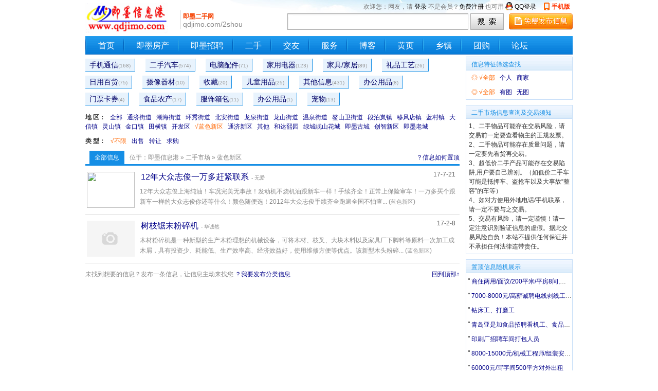

--- FILE ---
content_type: text/html; charset=gb2312
request_url: https://qdjimo.com/2shou/dq-11.html
body_size: 4640
content:

<!DOCTYPE html PUBLIC "-//W3C//DTD XHTML 1.0 Transitional//EN" "http://www.w3.org/TR/xhtml1/DTD/xhtml1-transitional.dtd">
<html xmlns="http://www.w3.org/1999/xhtml">
<head>
    <meta http-equiv="Content-Type" content="text/html; charset=gb2312" />
    <title>即墨蓝色新区二手市场 - 即墨信息港</title>
    <link rel="stylesheet" href="/inc/classad.css" type="text/css" />
    <script src="/inc/system.js" type="text/javascript"></script>
</head>
<body>
<div id="header"><div id="top"><div id="logo"><a href="/2shou/"><img src="/tp/image/logo.gif" alt="即墨二手,即墨二手信息" /></a></div><div id="logo_txt"><strong>即墨二手网</strong><br />qdjimo.com/2shou</div><div id="top_searchs"><script>top_init("二手");</script></div></div><ul id="navA"><li><a href="http://www.qdjimo.com/" title="即墨信息港" class="home">首页</a></li><li><a href="/house/" title="房产信息">即墨房产</a></li><li><a href="/job/" title="招聘求职">即墨招聘</a></li><li><a href="/2shou/" title="二手市场">二手</a></li><li><a href="/love/" title="交友征婚">交友</a></li><li><a href="/fuwu/" title="生活服务">服务</a></li><!--<li><a href="/zhidao/" title="你问我答">知道</a></li>--><li><a href="/blog" title="博客日志">博客</a></li><li><a href="/company/" title="企业商圈">黄页</a></li><li><a href="/jmxz" title="即墨乡镇">乡镇</a></li><!--<li><a href="/tianqi" title="便民信息查询">便民</a>--></li><li><a href="/tuangou/" title="团购">团购</a></li><li><a href="/bbs/" title="论坛">论坛</a></li></ul><div style="margin:0 auto;"><img width="0" height="0" src="/tp/2015/0314/1720580323.jpg" /></div></div><div class="content"><div class="l"><div class="xlb"><a href="/2shou/shouji/">手机通信<span class="js">(168)</span></a><a href="/2shou/che/">二手汽车<span class="js">(574)</span></a><a href="/2shou/pc/">电脑配件<span class="js">(71)</span></a><a href="/2shou/dianqi/">家用电器<span class="js">(123)</span></a><a href="/2shou/jiaju/">家具/家居<span class="js">(89)</span></a><a href="/2shou/lipin/">礼品工艺<span class="js">(26)</span></a><a href="/2shou/baihuo/">日用百货<span class="js">(75)</span></a><a href="/2shou/sheying/">摄像器材<span class="js">(10)</span></a><a href="/2shou/yishu/">收藏<span class="js">(20)</span></a><a href="/2shou/ertong/">儿童用品<span class="js">(25)</span></a><a href="/2shou/qita/">其他信息<span class="js">(431)</span></a><a href="/2shou/bangong/">办公用品<span class="js">(8)</span></a><a href="/2shou/menpiao/">门票卡券<span class="js">(4)</span></a><a href="/2shou/nongchan/">食品农产<span class="js">(17)</span></a><a href="/2shou/fushi/">服饰箱包<span class="js">(11)</span></a><a href="/2shou/bangongqicai/">办公用品<span class="js">(1)</span></a><a href="/2shou/chongwu/">宠物<span class="js">(13)</span></a></div><div class="dq"><b>地 区：</b><a href="/2shou/dq-0.html">全部</a><a href="/2shou/dq-1.html">通济街道</a><a href="/2shou/dq-3.html">潮海街道</a><a href="/2shou/dq-2.html">环秀街道</a><a href="/2shou/dq-4.html">北安街道</a><a href="/2shou/dq-9.html">龙泉街道</a><a href="/2shou/dq-8.html">龙山街道</a><a href="/2shou/dq-7.html">温泉街道</a><a href="/2shou/dq-10.html">鳌山卫街道</a><a href="/2shou/dq-12.html">段泊岚镇</a><a href="/2shou/dq-13.html">移风店镇</a><a href="/2shou/dq-14.html">蓝村镇</a><a href="/2shou/dq-15.html">大信镇</a><a href="/2shou/dq-16.html">灵山镇</a><a href="/2shou/dq-17.html">金口镇</a><a href="/2shou/dq-18.html">田横镇</a><a href="/2shou/dq-6.html">开发区</a><a href="/2shou/dq-11.html" class="cF60 fN">√蓝色新区</a><a href="/2shou/dq-19.html">通济新区</a><a href="/2shou/dq-5.html">其他</a><a href="/2shou/dq-20.html">和达熙园</a><a href="/2shou/dq-21.html">绿城岘山花城</a><a href="/2shou/dq-22.html">即墨古城</a><a href="/2shou/dq-23.html">创智新区</a><a href="/2shou/dq-24.html">即墨老城</a></div><script>leixing(4,7,0,'/2shou/');</script><div class="list_dh"><div class="list_dh_l">全部信息</div><div class="list_dh_c">位于：<a href="/">即墨信息港</a> &raquo; <a href="/2shou/">二手市场</a> &raquo; 蓝色新区</div><div class="list_dh_r"><a href="/webad/zhiding.htm" target="_blank">？信息如何置顶</a></div></div><div class="list" id="keylist"><dl><dt class="dt_img"><span class="date">17-7-21</span><a href="/classad/2128880.html" target="_blank">12年大众志俊一万多赶紧联系</a><span class="hy"> - 无爱</span></dt><dd class="dd_img"><a href="/classad/2128880.html" target="_blank"><img src="/inc/mi.aspx?abc=cj&u=/tp/2017/0612/0658251557.jpg" /></a></dd><dd class="dd_img_jj">12年大众志俊上海纯油！车况完美无事故！发动机不烧机油跟新车一样！手续齐全！正常上保险审车！一万多买个跟新车一样的大众志俊你还等什么！颜色随便选！2012年大众志俊手续齐全跑遍全国不怕查... (<a href="dq-11.html">蓝色新区</a>)</dd></dl><dl><dt class="dt_img"><span class="date">17-2-8</span><a href="/classad/2037951.html" target="_blank">树枝锯末粉碎机</a><span class="hy"> - 华诚然</span></dt><dd class="dd_img"><a href="/classad/2037951.html" target="_blank"><img src="/image/nopic.gif" /></a></dd><dd class="dd_img_jj">木材粉碎机是一种新型的生产木粉理想的机械设备，可将木材、枝叉、大块木料以及家具厂下脚料等原料一次加工成木屑，具有投资少、耗能低、生产效率高、经济效益好，使用维修方便等优点。该新型木头粉碎... (<a href="dq-11.html">蓝色新区</a>)</dd></dl></div><div class="page_fa"><span class="right"><a href="#top">回到顶部↑</a></span>未找到想要的信息？发布一条信息，让信息主动来找您 <a href="/fabu.aspx">？我要发布分类信息</a></div></div><div class="r"><div class="abc k208 b_10"><h5>信息特征筛选查找</h5><script>shaixuan('/2shou/?dqid=11&key=','&lx=">', '&lx=" class="cF60 fN">√','/2shou/?dqid=11&lx=&key=','&tp=">','&tp=" class="cF60 fN">√');</script></div><script type="text/javascript" src="/classad/mk4.js"></script><div class="abc k208 b_10"><h5 id="gg_title">置顶信息随机展示</h5><ul class="abc_news"><li><a href="/classad/2821838.html">商住两用/面议/200平米/平房8间,出租约200平</li><li><a href="/classad/2815284.html">7000-8000元/高薪诚聘电线剥线工、接线工、机械厂勤杂工</li><li><a href="/classad/2817355.html">钻床工、打磨工</li><li><a href="/classad/2626373.html">青岛亚是加食品招聘看机工、食品操作工、制冷工、装卸工</li><li><a href="/classad/2816220.html">印刷厂招聘车间打包人员</li><li><a href="/classad/2754817.html">8000-15000元/机械工程师/组装安装工/钳工/电焊钣金工</li><li><a href="/classad/2675392.html">60000元/写字间500平方对外出租</li><li><a href="/classad/2821817.html">6000-10000元/机械厂诚聘仓库管理员</li><li><a href="/classad/2765214.html">大型西医诊所急聘医美、轻医美护士（有经验优先）</li><li><a href="/classad/2789791.html">50000元/180平米/古城大药房旁边150平三层门头房出租</li><li><a href="/classad/2783296.html">4000-7000元/PICC即墨人民财险公司诚聘车险话务员:</li><li><a href="/classad/2043691.html">急招红娘、运营，见证幸福，薪资无上限！</li><li><a href="/classad/2777179.html">2600-3000元/物业公司诚聘保洁员、保安员</li><li><a href="/classad/2819304.html">8000起女装抖音主播,四小时,不坐班</li><li><a href="/classad/2814765.html">5000-9000元/诚聘超市发货业务/司机</li><li><a href="/classad/2821368.html">4000-5000元/即墨二中附近招聘优秀内账会计一名</li><li><a href="/classad/2685860.html">临街网点房精装门面/650平米两层/大同街与振华街交界处(原新世界大厦路口处)</li><li><a href="/classad/2754670.html">8000-15000元/电气工程师/电气安装工/电工配盘工</li><li><a href="/classad/2821803.html">7000-10000元/招聘厢货司机(4.2米蓝牌)</li><li><a href="/classad/2801296.html">印刷厂诚聘仓管、烫金师傅、学徒女工男工,待遇优越不压工资!</li></ul></div><div class="k208 left"><a href="/fabu.aspx"><img src="/classad/image/r_fa.gif" alt="发布信息" border="0" /></a></div></div></div><div id="bottom"><a href="http://qdjimo.com/webad/wap.htm">手机版</a> - <a href="/zhidao">用户帮助</a> - <a href="/huiyuan/reg.aspx">用户注册</a> - <a href="/inc/tougao.aspx">在线投稿</a> - <a href="/webad/adServer.htm">广告投放</a> - <a href="/inc/guestbook.aspx">留言反馈</a><br />免责声明：本网站所有信息、内容均为会员发布，请注意识别验证信息的虚假。据此交易风险自负！本站不提供任何保证并不承担任何法律连带责任。<br />Copyright &copy;&nbsp; qdjimo.com Inc. All rights reserved</div>
</body>



</html>


--- FILE ---
content_type: text/css
request_url: https://qdjimo.com/inc/classad.css
body_size: 4339
content:
@import url("/inc/css.css");
.abc {float:left;border: 1px solid #C6DEF8;}
.abc h5{ background:url(/classad/image/bg_0.gif); height:26px; line-height:28px; padding-left:10px; color:#158EE5; font-weight: normal; }
.abc li{height:22px;margin-left:2px;}
.abc_px {background-image:url(/classad/image/abc_px.gif); background-repeat:no-repeat; margin:0px; padding:0px;}   
.abc_px li {display:block; overflow:hidden; line-height:24px; height:24px; background-repeat:no-repeat; background-position: 8px 5px; padding-left: 30px;} 
.ico_0 li {margin-left:5px;padding-left:8px;line-height:22px;background:url(/image/ico_0.gif) no-repeat 0px 8px;}
.ico_1 li {margin-left:5px;padding-left:10px;line-height:22px;background:url(/image/ico_1.gif) no-repeat 0px 8px;}
.abc .abc_news{padding:2px;}
.abc .abc_news li{width:195px;padding-left:6px;height:28px;line-height:28px;background:url(/image/ico_0.gif) no-repeat 0px 8px;white-space:nowrap;text-overflow:ellipsis;overflow:hidden;}
.mk {width:208px;float:right;}

.index_l {width:588px;float:left;}
.index_r {width:350px;float:right;}
.l {width:730px;float:left;}
.r {width:208px;float:right;}
.k588 {width:586px;}
.k350 {width:348px;}
.k730 {width:728px;}
.k208 {width:206px;}
.r_count {float:left;border: 1px solid #C8E6FF;width:348px;text-align:center;padding:5px 0;font-size:14px;font-weight: bold;color:#888;}
.r_count span{color:Red;}

.cls {float:left;width:588px;height:27px;background-color:#C8E6FF;}
.clsname {width:150px;height:21px;background:url(/classad/image/box_t.gif) left bottom no-repeat;clear:both;margin-left:10px;font-weight:bold;font-size:14px;padding-top:6px;text-indent:10px;}
.cls_list{float:left;width:586px;border:1px solid #C8E6FF;border-top:0;padding-bottom: 10px;}
.cls_list dl{width:570px;display:block;margin:14px auto 0px;overflow:hidden;}
.cls_list dl dt{display:block;width:270px;height:29px;background:url(/classad/image/cls_dt_bj.gif) no-repeat;line-height:29px;color:#888;}
.cls_list dl dt a{font-weight:bold;font-size:14px;margin-left:15px;text-decoration:none;color:#888;}
.cls_list dl dd{overflow:hidden;}
.cls_list dl dd a{height:15px;line-height:15px;display:block;float:left;white-space:nowrap;padding:0 10px;margin:6px 0px 3px 0px;}

.l_news {margin: 10px 0 0 0;width:586px;border: solid 1px #C8E6FF;}
.l_news ul{ margin-left:2px;overflow:hidden;}
.l_news ul li{float:left;width:274px;margin-left:4px;line-height:26px;background:url(/image/ico_1.gif) no-repeat 0px 8px;padding-left:12px;overflow:hidden;white-space:nowrap;text-overflow:ellipsis;}
.l_hot_key {margin: 10px 0 0 0;width:586px;height:260px;border: solid 1px 
#C8E6FF;overflow:hidden;}
.l_hot_key a{float:left;height:26px;line-height:26px;display:block;white-space:nowrap;padding:0 
8px;}

.xlb {float:left;width:728px;overflow:hidden;}
.xlb a{height:24px;line-height:24px;font-size:14px;display:block;float:left;white-space:nowrap;padding:0 8px;margin:4px 20px 4px 0px;background:#E8F3FD;border-bottom:1px solid #158EE5;border-right:1px solid #158EE5;text-decoration:none;color:#006;}
.xlb a:hover{background:#C8E6FF;color:#f30;text-decoration:none;}
.xlb .xlb_x{background:#158EE5;text-decoration:none;}
.xlb_x,a.xlb_x:link,a.xlb_x:visited{color:#fff;background:#158EE5;text-decoration:none;}
.js {color:#999;font-size:10px;}
.xlb .xlb_x .js {color:#fafafa;}
.dq {float:left;width:728px;margin:10px 0 10px 0;}
.dq a {margin:0 0 0 9px;}
.leixing {float:left;width:728px;margin-bottom:10px;}
.leixing a {margin:0 0 0 10px;}
.list_dh {float:left;width:728px;border-bottom:3px solid #158EE5;}
.list_dh_l {float:left;height:26px;line-height:26px;padding:0 10px;margin-left:8px;background:#158EE5;color:White;}
.list_dh_c {float:left;margin:0 0 0 10px;line-height:26px;color:#888;}
.list_dh_c a:link,.list_dh_c a:hover,.list_dh_c a:visited{color:#888;}
.list_dh_r {float:right;margin:0;line-height:26px;}
.list_search{float:left;width:720px;padding:3px 0 0 8px;height:25px;line-height:26px;background:#f1f6fc;color:#666;border-bottom: 1px solid #eee;margin-bottom:1px;}

.lx {float:left;overflow:hidden;}
.lx a{height:25px;line-height:25px;display:block;float:left;white-space:nowrap;text-decoration:none;padding:0 6px;margin:0 0 0 10px;border: 1px solid #ccc;border-bottom:0;}
.lx .lx_x{float:left;height:26px;line-height:26px;text-decoration:none;padding:0 6px;margin:0 0 0 10px;background:#158EE5;border:0;}
.lx_x,a.lx_x:link,a.lx_x:visited{color:White;}

.list {float:left;width:728px;overflow:hidden;}
.list dl {padding:0 3px;border-bottom: 1px solid #ddd;overflow:hidden;zoom:1;}
.list dl:hover{background:#F3F6FF;} 
.list dl dt{padding:8px 0 5px 0;}
.list dl dt .news{float:left;display:block;width:66px;font:bold 14px Arial,"楷体";color: #f60;border:0;margin-right:5px;text-align:center;}
.list dl dt .date{float:left;display:block;width:66px;font:14px Arial;color: #666;border:0;margin-right:5px;text-align:center;}
.list dl dt a {font-size:16px;padding:0 2px 0;}
.list dl dt .tui{margin-left:3px;color:#fff;background-color:#3B79E7;padding:2px 2px 0px 2px;}
.list dl dt .ding{margin-left:3px;color:#fff;background-color:#D0373B;padding:2px 2px 0px 2px;}
.list dl dt .tu{margin-left:3px;color:#fff;background-color:#6EB800;padding:2px 2px 0px 2px;}
.list dl dt .shiming2{margin-left:3px;color:#fff;background-color:#FF8800;padding:2px 2px 0px 2px;}
.list dl dt .shiming{margin-left:3px;height:16px;width:16px;background:transparent url(/image/zuanshi.gif) no-repeat scroll 0 0px;display:inline-block;text-indent:-9999px;}	
.list dl dt .shijie{margin-left:3px;padding:0 0 0 18px;background:url(/image/jinzuan.gif) no-repeat 0px -2px;color:red;}	
.list dl dt .pujie{ margin-left:3px;color:#555;background-color:#ddd;padding:2px 2px 0px 2px;}
.list dl dt .shangjia{margin-left:3px;padding:0 0 0 18px;background:transparent url(/image/huangguan.gif) no-repeat scroll 0px -2px;color:red;}	
.list dl .hy {color:#888;font-size:10px;}
.list dd {color:#888;padding:5px 0 7px 0;word-break:break-all;}
.list dd a{color:#999;font-size:11px;}
.list dl .price{line-height:26px;color:#ED1C24;font-size:14px;font-family:Verdana;font-weight:600;margin-right:4px;}
.list dl .list_word{display:block;color:#888;padding:6px 0px 4px 0px;}
.list dl .list_word a{color:#888;font-size:12px;padding:0;margin:0;}
.list dl .list_word .news,.list dl .list_word .data{ float: none; display: inline; color:#888; font: normal 12px "宋体"; }
.list dl .dt2{ float:left; width:627px;overflow:hidden; }

.list dl .dd2{float:right;width:95px;text-align:center;color:#555;height:44px;margin-right:-3px;overflow:hidden;}
.list dl .dt3{float:left;width:602px;overflow:hidden;}
.list dl .dd3_xx{float:right;padding-top:5px;width:110px;text-align:center;color:#555;margin-right:-3px;white-space:nowrap; text-overflow:ellipsis;overflow:hidden;}
.list dl .dd3_jj{float:left;padding:0 0 9px 0;word-break:break-all;width:728px;color:#888;}

.list dl .dt_img{float:right;padding-top:10px;width:619px;height:22px;overflow:hidden;}
.list dl .dt_img .news,.list dl .dt_img .date{float:right;display:block;width:70px;font:12px Arial;color: #666;border:0;text-align:right;}
.list dl .dd_img{float:left;padding:12px 0 12px 0;width:93px;margin-right:10px;overflow:hidden;}
.list dl .dd_img img{width:93px;height:70px;} 
.list dl .dd_img_jj{float:right;padding:3px 0;word-break:break-all;width:619px;line-height:20px;color:#888;overflow:hidden;}



.list ul{ float:left;margin:8px 0 2px 0;padding:4px 0;width:726px;border:1px solid #fc6;overflow:hidden;background-color: #ffe; }
.list ul li{padding:4px 8px;width:710px;overflow:hidden;white-space:nowrap;text-overflow:ellipsis;}
.list ul li a{font-size:14px;}
.list ul li em{padding-left:8px;font-style:normal;font-size:12px;color:#888;}
.list_gg {float:left;width:728px;height:90px;padding:3px 0;border-bottom: 1px solid #ddd;overflow:hidden;}


.page { float:left; width:100%; margin:15px 0 10px 0; color: #666; text-align: center;font-size:16px;}
    .page em,.page a,.page span{padding:5px 8px; line-height:28px;height:28px;border: 1px solid #ccc;margin:0 3px;}
   .page em{font-style: normal;}
   .page a{text-decoration: none;}
   .page a:hover{text-decoration: none;border-color:#158EE5;background: #158EE5;color: #fff;}
   .page span{border:0;font-weight:bold;color: #000;}
.page_fa {float:left;width:728px;color:#888;padding-top:12px;}
.cls_sx {padding:5px 10px;}

.c_x1 {float:left;width:728px;padding:5px 0;}
.c_x1 em{color:green;font-style: normal; font-weight: normal;}
.c_x2 {float:left;width:728px;padding:3px 0;color:#888;}
.c_x3 {float:left;width:708px;padding:24px 10px;}
.c_x3 a {margin:0 15px;}
.c_bt {float:left;width:720px;background:#f1f1f1;padding:3px 0 3px 10px;font-size:18px;font-weight:bold;color:#f30;letter-spacing:1px;}
.c_nr {float:left;width:728px;padding:20px 0 20px 0;color:Black;font-size:16px;line-height:185%;letter-spacing:2px;word-break:break-all;}
.c_nr img{padding:2px}
.c_tel{font-size:24px;color:Black;font-weight:bold;letter-spacing:2px;}
.c_tel em{font-style:normal;font-weight:bold;font-size:24px;color:Red;}
#Pics img{max-width:728px;}
#touji{display:block;background:#f30;width:280px;height:46px;line-height:46px;font-size:22px;text-align:center;color:#fff;}
#fxts{float: left;width:708px;margin-bottom:5px;padding:8px 9px;border:1px solid #fc6;background-color:#ffe;color:#777;}
#fxts i{color:#f60;font-style: normal;}

.r_ad {margin:1px;text-align:center;padding:2px 0;}
.r_ad li{padding:2px 0;}
.house_tui {text-align:center;padding:2px 2px 2px 3px;}
.house_tui a {float:left;width:93px;height:24px;line-height:24px;font-size:13px;margin:2px;border:1px solid #E8F3FD;overflow:hidden;}
.house_tui a:hover {border:1px solid #158EE5;background:#158EE5;color:#fff;text-decoration:none;}
.info {margin:5px;overflow:hidden;}
.info li{float:left;height:auto;margin-top:4px;overflow:hidden;}
.rtag{margin:8px 2px;}
.rtag a{height:24px;line-height:24px;font-size:12px;display:block;float:left;white-space:nowrap;padding:1px 6px;margin:3px 4px;background:#E8F3FD;text-decoration:none;color:#006;}
.rtag a:hover{background:#158EE5;color:White;text-decoration:none;}

.cls_main dl{border:1px solid #C8E6FF;float:left;margin-top:10px;width:49%;height:240px;padding:6px 0;overflow:hidden;}
.cls_main dl.m_r{float:right;}
.cls_main dl dt{font-weight:bold;color:#000;line-height:24px;margin-left:10px;}
.cls_main dl dt .cls_bt,a.cls_bt:link,a.cls_bt:visited{font-weight: bold;color:#000;text-decoration:none;}
.cls_main dl dt a.cls_bt:hover {color:#f60;}
.cls_main dl dt span{float:right;padding-right:10px;}
.cls_main dl dt a{font-weight:normal;padding:0 3px;}
.cls_main dl dd{margin-left:5px;padding-left:8px;line-height:22px;background:url(/classad/image/ico_0.gif) no-repeat 0px 8px;}
.cls_main .h130{height:130px;}


#pingts{font-size: 14px; font-weight: bold;color:#158EE5;}
#pinglun_list{float:left;width:730px;overflow:hidden;}
#pinglun_list dt{padding:6px 0 2px 40px;font-size:12px;color:#333;border-top: 1px dashed #ccc;background:url(/image/comment.gif) no-repeat 0px 4px;}
#pinglun_list dd{color:#999;line-height:18px; height:18px; text-align: right;}
#pinglun_list dd em{font-style:normal;padding-left:20px;}
#pinglun_list dd a {text-decoration: underline;}
#pinglun_page {float:left;width:730px;padding:3px 0;text-align:right;border-top: 1px dashed #ccc;overflow:hidden;}
#pinglun_page em{font-style:normal;padding:0 6px;color:#888;}
#pinglun_page a{padding:0 6px;}
#pinglun_fa {float:left;width:730px;margin-top:5px;}
#pinglun_fa #pinglun_fa_l{ float:left;width:490px;}
#pinglun_fa #pinglun_fa_r{float:right;width:240px;color:#666;}
#pinglun_nr {border: 1px solid #999;width:450px;height:65px;background:url(/tp/image/bg_logo.gif) no-repeat center;}
#pinglun_submit{margin-top:5px;height:28px;background:#ecf7fd url(/image/btn.gif) 0px -98px;border:1px solid #7AADC8;}
#pinglun_yzm {border: 1px solid #999;}

.xgxx {width:728px;padding:20px 0;overflow:hidden;}
.xgxx h5{margin:8px 0;font-size:16px;color:#f00;padding:5px 0 0 18px;border-top: 1px dashed #ccc;background:url(/html/mb/news_image/ico_0.gif) no-repeat 0px 8px;overflow:hidden;}
.xgxx ul{width:728px;}
.xgxx ul li{float:left;width:349px;padding-left:15px;height:34px;line-height:34px;background:url(/image/ico_1.gif) no-repeat 5px 13px;font-size:14px;white-space:nowrap;text-overflow:ellipsis;overflow:hidden;}

/*以下为兼容以前老模板CSS*/
.dh_content {margin:0 auto;width:948px;}
.dh_lb{width:716px;margin:-26px 0 0 205px;position:absolute;}
.dh_lb ul{text-align:center;}
.dh_lb ul li{float:left; list-style:none; margin:0 2px 0 2px; vertical-align:bottom;width:66px; height:26px;font-size:14px;line-height:26px;background:url(/classad/image/bg1.gif) no-repeat bottom;} 
.dh_lb ul li a:link,.dh_lb ul li a:visited{color:#11408B;text-decoration:none;}
.dh_lb ul li a:hover{color:#f60;}
.dh_lb ul .xz{background:url(/classad/image/bg0.gif) no-repeat bottom;}
.dh_lb ul .xz,.dh_lb ul .xz a:link,.dh_lb ul .xz a:hover,.dh_lb ul .xz a:visited{color:White;}
.dh_lb ul .f{background:url(/classad/image/bg3.gif) no-repeat bottom;}
.dh_lb ul .f,.dh_lb ul .f a:link,.dh_lb ul .f a:visited{color:#f60;}
.dh_lb ul .f a:hover{color:#000;}
.dh_top {width:948px;margin:0 auto;height:70px;}
.dh_l {float:left;margin:2px 0 0 10px;}
.dh_r {float:right;margin:15px 0 0 0;}
.dh_search {width:948px;margin:0 auto;height:31px;background-color:#3580C6;text-align:center;color:#fff;padding-top:7px;}
.cls_bottom {margin:0 auto;width:948px;padding:5px 0;text-align:center;border-top-width: 1px;border-top-style: solid;border-top-color: #C8E6FF;color:#333;}


.detail-poster{float:left;width:575px;height:51px; padding:17px 4px 9px 0px;background:#fbece1;border:1px solid #fbd8d1;overflow:hidden;}
	.lx-phone{float:left;width:275px;height:48px; background:url(/classad/image/lianxi_bg.gif) no-repeat 8px -63px;padding-left:50px;color:#666; line-height:180%;white-space:nowrap; overflow:hidden;}
	.lx-name{float:left;width:190px;height:48px; background:url(/classad/image/lianxi_bg.gif) no-repeat 8px -5px;padding-left:60px;color:#666; line-height:180%;white-space:nowrap; overflow:hidden;}
	.lx-name .name{font-size:14px;color:#333;float:left;padding-right:8px;}
	.lx-phone .phone{color:#ff6a00; font-weight:bold; font-size:18px; font-family:verdana; }
	a.jinru-shop{float:left;display:block;height:79px;width:135px;margin-left:12px;background:url(/classad/image/lianxi_bg.gif) 0 -118px;text-indent:-9999px;}
	a.jinru-shop:hover{background-position:0 -197px}

--- FILE ---
content_type: text/css
request_url: https://qdjimo.com/inc/css.css
body_size: 3295
content:
/* ========== 全局CSS定义 ====== */
/*html {

       filter:  progid:DXImageTransform.Microsoft.BasicImage(grayscale=1);

       -webkit-filter:  grayscale(100%);

}*/
html{_background-image:url(text.txt);_background-attachment:fixed;} 
body{font-family:"宋体", arial; margin:0;padding:0; font-size:12px; color:#333;}
div,table,td{font-size:12px;line-height:1.5;}
div,ul,li,dl,dt{list-style:none;list-style-type: none;}
div,p,form,img,ul,li,dl,dt,dd {margin:0; padding:0; border:0;}
font{line-height:1.5;}
.left{float:left;}
.right{float:right;}
.center{margin:0 auto;}

/* ========== 链接颜色 ====== */
a:link {text-decoration:none;color:#008;}	  /* 未访问的链接 */
a:visited {text-decoration:none;color:#008;}  /* 已访问的链接 */
a:hover {text-decoration:underline;color:#f30;}		  /* 当有鼠标悬停在链接上,a:hover 必须位于 a:link 和 a:visited 之后 */
a:active {text-decoration:none;color:#008;}	  /* 被选择的链接,a:active 必须位于 a:hover 之后 */
a.img:hover {border: 2px solid #C60;}

/* ========== 颜色属性 [定义规则，小写c加颜色名称] ====== */
.cRed,a.cRed:link,a.cRed:visited{color:Red;}
.cWhite,a.cWhite:link,a.cWhite:visited{color:White;}
.cBlue,a.cBlue:link,a.cBlue:visited{color:Blue;}
.cBlack,a.cBlack:link,a.cBlack:visited{color:Black;}
.cGreen,a.cGreen:link,a.cGreen:visited{color:Green;}
.cF30,a.cF30:link,a.cF30:visited{color:#f30;}
.cF60,a.cF60:link,a.cF60:visited{color:#f60;}
.c888,a.c888:link,a.c888:visited{color:#888;}
.c666,a.c666:link,a.c666:visited{color:#666;}
.c090,a.c090:link,a.c090:visited{color:#090;}
.c960,a.c960:link,a.c960:visited{color:#960;}
.c600,a.c600:link,a.c600:visited{color:#600;}
/* ========== 字体属性 [定义规则，小写f加属性名称] ====== */
.fB {font-weight: bold;}
.fI {font-style: italic;}
.fU {text-decoration: underline;}
.fN {text-decoration:none;} /*无下划线，单独定义

/* ========== 字体大小 ====== */
h1,h2,h3,h4,h5,h6 {font-size:100%;margin:0;padding:0;}
.f10{font-size:10px;}
.f12{font-size:12px;}
.f14{font-size:14px;}
.f16{font-size:16px;}
.f18{font-size:18px;}
.f20{font-size:20px;}
.f22{font-size:22px;}

/* ========== 边框 ====== */
.table {border: 1px solid #ccc;}
.table-xia {border-bottom: 1px solid #ccc;}
.table-xiaxu {border-bottom: 1px dotted #ccc;}
.table-zuoyou {border-left: 1px solid #ccc;border-right: 1px solid #ccc;}
.table-shangxia {border-top: 1px solid #ccc;border-bottom: 1px solid #ccc;}
.table-you {border-right: 1px solid #ccc;}
.table-zuo {border-left: 1px solid #ccc;}
.table-shang {border-top: 1px solid #ccc;}

.mytable{ border-collapse:collapse; }
.mytable td{ border:#ccc solid 1px; padding:4px;}
.mytable .title{background:#f1f1f1;}

.wenbenkuang {border:1px solid #999;}
.go-wenbenkuang {background-color:menu;height:20px;line-height:18px;border:1px outset #fff;}
.top_2 {padding-top: 2px;}
.top_5 {padding-top: 5px;}
.top_10 {padding-top: 10px;}
.top_20 {padding-top: 20px;}
.bottom_2	{padding-bottom: 2px;}
.bottom_5	{padding-bottom: 5px;}
.bottom_10	{padding-bottom: 10px;}
.left_5 {padding-left: 5px;}
.left_10 {padding-left: 10px;}
.right_5 {padding-right: 5px;}
.right_10 {padding-right: 10px;}
.t_2 {margin-top:2px;}
.t_5 {margin-top:5px;}
.t_10 {margin-top:10px;}
.b_2 {margin-bottom:2px;}
.b_5 {margin-bottom:5px;}
.b_10 {margin-bottom:10px;}
.mg_1 {margin:1px;}
.mg_2 {margin:2px;}
.mg_3 {margin:3px;}
.mg_5 {margin:5px;}
.pd_1 {padding:1px;}
.pd_2 {padding:2px;}
.pd_3 {padding:3px;}
.pd_5 {padding:5px;}

.tL {text-align:left;}
.tC {text-align:center;}
.tR {text-align:right;}

.content {margin:0 auto;width:948px;overflow:hidden;clear:both;}
.hidden {overflow: hidden;}
.clear{clear:both;}
/* ========即时通 UI======== */
#dialogBox{position:absolute;z-index:65535;background:#fff;}
#dialogBj{position:absolute;z-index:65534;left:0px;top:0px;background:#000;filter:alpha(opacity=25);opacity:0.25;}
#dialogBox_title{position:relative;height:28px;line-height:28px;padding:0 10px;color:#fff;cursor:move;font-size:12px;font-weight:bold;background:#333 url(/jst/image/skins.gif) repeat-x;}
#dialogBox_title_l{left:0; top:0; width:10px; height:28px; position:absolute; background:url(/jst/image/skins.gif) 0px 56px;}
#dialogBox_title_r{right:0;top:0; width:10px;height:28px; position:absolute; background:url(/jst/image/skins.gif) 0px 28px;}
#dialogBox_title img{float:right;margin-top:5px;cursor:pointer;}
#dialogBody{position:relative;border:2px solid #333;border-top:0;background:#fff;}
#Jst_Iframe_Ts{position:absolute;top:50%;left:50%;margin:-24px 0 0 -16px;width:32px;height:32px;z-index:65535;}
#ShuzirenCms_Jst{height:102px;width:165px;background:#c9d3f3; position:fixed !important;z-index:65533;right:0px;bottom:0px;_position:absolute; _top:expression(eval(document.compatMode && document.compatMode != "BackCompat")?document.documentElement.scrollTop+document.documentElement.clientHeight-this.offsetHeight:offsetParent.scrollTop+offsetParent.clientHeight-this.offsetHeight);}
#ShuzirenCms_Jst_title{border: 1px solid #a6b4cf;background:url(/jst/image/jst_001.gif);height:24px;color:#1f336b;font-size:9pt;}
#ShuzirenCms_Jst_ts{height:80px;background:url(/jst/image/jst_002.jpg);border: 1px solid #a6b4cf;border-top:0;font-size:9pt;text-align: center;}
#ShuzirenCms_Jst_ts a{font-weight: bold;color:red;text-decoration:underline;}
/* =========搜索动态输入提示========= */
.dh_search div{float:left;line-height:26px;padding:0px 10px 0 5px;}	
.dh_search .div_l{float:left;line-height:26px;padding-left:20px;}
.dh_search .div_r{float:right;line-height:26px;padding-right:20px ;}
.dh_search .key{padding:4px 5px 0 5px;height:19px;border:1px solid #7AADC8;}
.dh_search .div_select {padding:0px;background-color:white;border:1px solid #7AADC8;margin-right:5px;width:120px;height:23px;overflow: hidden;position: relative;}
.dh_search .div_select span {border: 1px solid #fff;position: absolute;top:3px;left:3px; overflow: hidden;}
.dh_search .div_select span select {margin:-2px; width:115px; background: transparent; color: #333; }
#ts_div {z-index:9;border:1px solid #ccc; width:220px;position: absolute; background-color:#fff;display:none;}
.ts_div_out {background-color: #fff;color:#000;padding:2px 5px;height:20px;cursor:default;overflow: hidden;}   
.ts_div_over {background-color: #07a4ff;color:#fff;padding:2px 5px;height:20px;cursor:default;overflow: hidden;}
.ts_div_out .ts_div_key{float:left;text-align:left;color:Blck;}
.ts_div_over .ts_div_key{float:left;text-align:left;color:white;}
.ts_div_out .ts_div_value{float:right;text-align:right;color:Green;}
.ts_div_over .ts_div_value{float:right;text-align:right;color:Snow;}
/* ==========网页头部========= */
#header{margin:0 auto 4px auto;width:948px;}
#top{width:948px;height:70px;background:url(/image/top_bodybg.jpg) no-repeat right top;}
#logo {float: left;margin-top:5px;width:185px;height:65px;}
#logo_txt{float: left;margin-top:20px;width:195px;height:32px;padding:5px 0 0 4px;border-left:1px solid #ddd;font-size:14px;color:#888;line-height:15px;overflow: hidden;}
#logo_txt strong{font-size:12px;color:#f54100;}
#top_searchs {float:right;width:563px;font-size:13px;text-align:right;height:60px;}
#top_login{height:26px;line-height:26px;color:#777;}
#top_login a{text-decoration:none;color:#000;} 
#top_login a:hover{color:#f54100;}
#Jst_Count,#top_login strong{color:#f54100;}
#huiyuan_index{position: relative;}
#huiyuan_index em{font-style: normal;font-size:8px;vertical-align:middle;color:#999;}
#huiyuan_menu{position:absolute;width:65px;background:#F5FAFE;border:1px solid #B4C9E0;padding:4px 2px;z-index:2;left:-5px;top:4px;_top:13px;text-align:center;display:none;}
#huiyuan_menu a{display:block;height:18px;line-height:18px;padding:2px;}
#huiyuan_menu a:hover{background-color:#07a4ff;color:#fff;}
#top_search{float:right;height:34px;}
#top_search form{float:left;}
#top_input{float:left;width:352px;background:url(/image/top_search_bg.gif) no-repeat 0px 0;height:32px;line-height:32px;}
#top_input input{float:left;background:none;padding:2px 5px 0 10px;font-size:14px;width:337px;height:30px;line-height:30px;border:0;color:Black;}
#top_search_submit{float:left;margin-left:4px;background:url(/image/top_search_bg.gif) no-repeat -352px 0; width:65px; height:32px; text-indent:-999px; border:none;cursor:pointer;}
#top_fabu{float:left;margin-left:10px;}	
#navA{width:948px;height:36px;background:#158EE5 url(/image/nav-bg.gif) repeat-x;overflow: hidden;}
#navA li{float:left;height:34px;background:url(/image/nav-bg.gif) no-repeat 0 -36px;}
#navA a{display:block;padding:2px 17px 0 25px;line-height:34px;font-size:16px;font-family:"黑体";color:#fff;text-decoration:none;}
#navA li .home{background:none;}
#navA li a:hover{ text-decoration:none;background:url(/image/nav-cur.gif) no-repeat center top;color:yellow;}
#navA li .xz{background:url(/image/nav-cur.gif) no-repeat center top;text-shadow:none;color:yellow;}
#navB{margin-bottom:-2px;width:938px;padding:4px 0 8px 10px;background:url(/image/navB.gif) bottom left;overflow: hidden;}
#navB li{float:left;width:70px;height:25px;padding:0px 4px 0 10px;text-align:center;white-space:nowrap;overflow:hidden;}
#navB li a{display:block;padding-top:4px;font-size:14px;color:#222;text-decoration:none;}
#navB li a:hover{text-decoration:none;color:#f54100;background:#fafafa url(/image/nav-cur.gif) no-repeat center bottom;}
#navB li .xz{padding-top:6px;text-decoration:none;background:#fafafa url(/image/nav-cur.gif) no-repeat center bottom;font-weight: bold;font-size:13px;color:#09c;}
#navB li .xz:hover{color:#09c;}
#navB .ge{padding-top:4px;color:#ddd;font-size:12px;} 
#navB .right{float:right;}
#navA a img,#navB a img{position:absolute; margin:-17px 0 0 -8px;}#bottom{margin:10px auto 0px auto;width:948px;padding:5px 0;text-align:center;border-top: 1px solid #eee;color:#777;line-height:18px;}
#navA li .jiaonan{color:yellow;}
#navA li .jiaonan:hover{background:none;color:red;}
#goTopBtn{width:19px;height:57px;overflow:hidden;position:fixed !important;z-index:60001;right:50%;margin-right:-498px;bottom:45px;_position:absolute; _top:expression(document.documentElement.scrollTop+document.documentElement.clientHeight-this.offsetHeight-45);display:none;}
/* ==========会员认证图标========= */
.emailyz,.nameyz,.mobileyz,.bizyz,.emailyzw,.nameyzw,.mobileyzw,.bizyzw{background-image:url("/image/yz_img.gif") !important;background-repeat:no-repeat;border:0 none;display:inline-block;width:22px;height:18px;margin:0 1px;overflow:hidden;}
.emailyz{background-position:-7px -150px;}
.mobileyz{background-position:-7px -42px;}
.nameyz{background-position:-7px -78px;}
.bizyz{background-position:-7px -115px;}
.emailyzw{background-position:-65px -150px;}
.mobileyzw{background-position:-67px -42px;}
.nameyzw{background-position:-68px -78px;}
.bizyzw{background-position:-70px -115px;}
/* ==========网页广告位========= */
.banner{margin:0 auto 5px auto;width:948px;/*overflow:hidden;*/}
.ad155{margin:0 auto;width:954px;overflow:hidden;clear:both;}
.ad155 img{width:155px;margin:0 2px;padding-bottom:5px;}
.ad155 .banner{width:948px;padding-bottom:5px;}
.ad155 .w2{width:312px;margin:0 3px;padding-bottom:6px;}
.ad312{margin:0 auto;width:954px;overflow: hidden;clear:both;}
.ad312 img{width:312px;margin:0 3px;padding-bottom:6px;} 
.gg948{margin:0 auto 5px auto;width:940px;height:60px;border: 1px solid #ddd;padding:3px;overflow:hidden;}
.gg728txt{margin:0 auto 5px auto;width:940px;height:90px;border:1px solid #ddd;padding:3px;overflow:hidden;}
.gg728txt .left{float:left;width:728px;height:90px;padding-right:6px;border-right:1px solid #ddd;}
.gg728txt .right{float:right;width:200px;height:90px;padding-left:5px;}

--- FILE ---
content_type: application/javascript
request_url: https://qdjimo.com/classad/mk4.js
body_size: 543
content:
document.writeln("<div class=\"abc k208 b_10\">");
document.writeln("	<h5>二手市场信息查询及交易须知<\/h5>");
document.writeln("  <ul class=\"tL mg_5\">");

document.writeln("1、二手物品可能存在交易风险，请交易前一定要查看物主的正规发票。<br>2、二手物品可能存在质量问题，请一定要先看货再交易。<br>3、超低价二手产品可能存在交易陷阱,用户要自己辨别。（如低价二手车可能是抵押车、盗抢车以及大事故“整容”的车等）<br>4、如对方使用外地电话/手机联系，请一定不要与之交易。<br>5、交易有风险，请一定谨慎！请一定注意识别验证信息的虚假。据此交易风险自负！本站不提供任何保证并不承担任何法律连带责任。");

document.writeln("	<\/ul><div class=\"t_5\"></div>");
document.writeln("<\/div>")